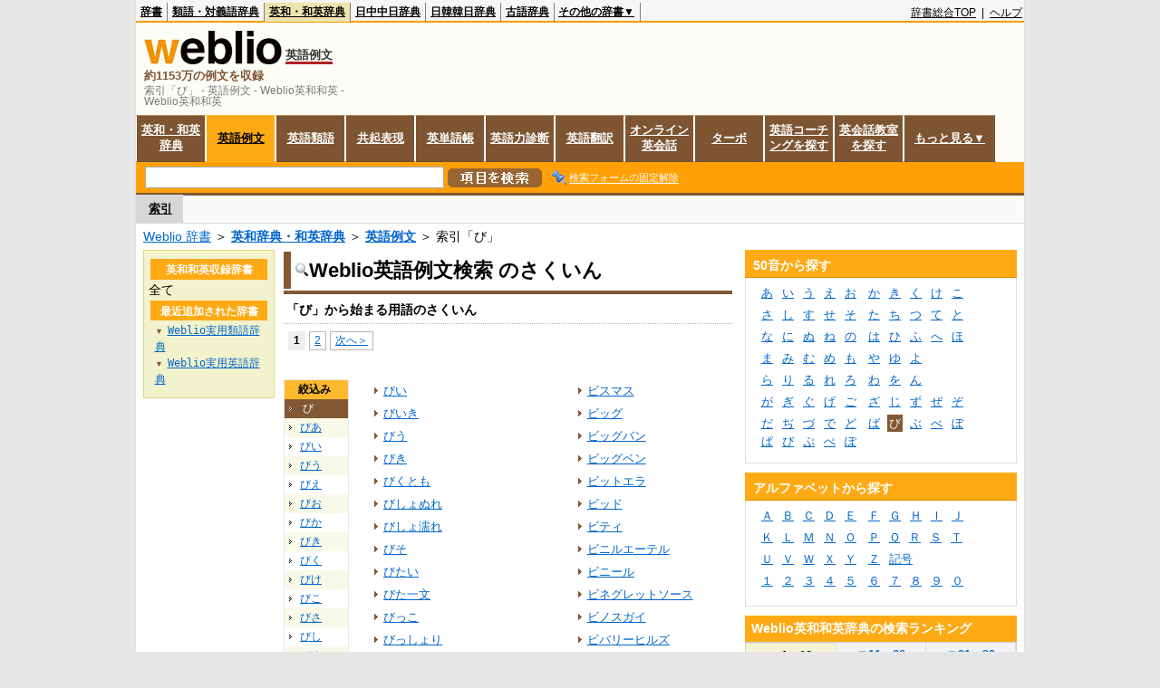

--- FILE ---
content_type: text/html;charset=UTF-8
request_url: https://ejje.weblio.jp/sentence/category/bi
body_size: 14805
content:
<!DOCTYPE HTML PUBLIC "-//W3C//DTD HTML 4.01 Transitional//EN">
<html lang="ja">
<head>
    <meta http-equiv="Content-Type" content="text/html; charset=UTF-8">

<script type="text/javascript" src="https://cdn.weblio.jp/e7/script/include/lib/jquery.min-1.4.4.js?tst=2026013010"
        charset="UTF-8"></script>
<script type="text/javascript" src="//ajax.googleapis.com/ajax/libs/jqueryui/1.8.24/jquery-ui.min.js"
        charset="UTF-8"></script>
<!-- DataLayer -->
<script>
    
    dataLayer = [{
        
        'member':'non-member',
        'splitTest': 'B'
    }];
</script>
<!-- /DataLayer -->
<!-- Start Google Tag Manager -->
<script>
    (function(w,d,s,l,i) {
        w[l]=w[l]||[];
        w[l].push({'gtm.start':new Date().getTime(),event:'gtm.js'});
        var f=d.getElementsByTagName(s)[0],j=d.createElement(s),dl=l!='dataLayer'?'&l='+l:'';
        j.async=true;
        j.src='//www.googletagmanager.com/gtm.js?id='+i+dl;
        f.parentNode.insertBefore(j,f);
    })(window,document,'script','dataLayer','GTM-WCM52W');
</script>
<!-- End Google Tag Manager -->
<script>
    

// define Monetization Provider
class CustomMonetizationProvider {
    async initialize(initializeParams) {
        return {initializeSuccess: true, apiVersionInUse: "1.0.0", signInMonetizationPortalSupported: false};
    }
    async getUserEntitlementState() {
        return googlefc.monetization.UserEntitlementStateEnum.ENTITLED_NO;
    }
    async monetize(monetizeParams) {
        window.location.href = 'https://uwl.weblio.jp/ps/';
    }
    async destroy(destructionParams) {
        console.log('Custom provider is no longer initialized.');
    }
}

// register Monetization Provider
window.googlefc = window.googlefc || {};
window.googlefc.monetization = window.googlefc.monetization || {};
window.googlefc.monetization.providerRegistry = window.googlefc.monetization.providerRegistry || new Map();
window.googlefc.monetization.providerRegistry.set('publisherCustom', new CustomMonetizationProvider());
</script>

<!-- Geniee Wrapper Head Tag -->
<script>
  window.gnshbrequest = window.gnshbrequest || {cmd:[]};
  window.gnshbrequest.cmd.push(function(){
    window.gnshbrequest.forceInternalRequest();
  });
</script>
<script async src="https://cpt.geniee.jp/hb/v1/869/2920/wrapper.min.js"></script>
<!-- /Geniee Wrapper Head Tag -->

<!-- DFP head -->
<script async='async' src='https://securepubads.g.doubleclick.net/tag/js/gpt.js'></script>
<script>
    var googletag = googletag || {};
    googletag.cmd = googletag.cmd || [];
</script>
<!-- /DFP head -->

<script type="text/javascript">
(function($) {
var weblioAdsByGoogle = window.weblioAdsByGoogle = window.weblioAdsByGoogle || [];
$(function() {
  for (var i = 0; i < weblioAdsByGoogle.length; ++i) {
    (adsbygoogle = window.adsbygoogle || []).push(weblioAdsByGoogle[i]);
  }
});
})(jQuery);
</script>
<link rel="manifest" href="https://ejje.weblio.jp/manifest.json"/>
<link rel="icon" sizes="144x144" href="https://cdn.weblio.jp/e7/img/favicon/ejje.png"/>
<link rel="apple-touch-icon" href="https://cdn.weblio.jp/e7/img/favicon/ejje/safari/apple-touch-icon.png"/>
<meta name="msapplication-square70x70logo" content="https://cdn.weblio.jp/e7/img/favicon/ejje/ie/site-tile-70x70.png"/>
<meta name="msapplication-square150x150logo" content="https://cdn.weblio.jp/e7/img/favicon/ejje/ie/site-tile-150x150.png"/>
<meta name="msapplication-wide310x150logo" content="https://cdn.weblio.jp/e7/img/favicon/ejje/ie/site-tile-310x150.png"/>
<meta name="msapplication-square310x310logo" content="https://cdn.weblio.jp/e7/img/favicon/ejje/ie/site-tile-310x310.png"/>
<title>索引「び」 - 英語例文 - Weblio英和和英 - Weblio英和和英</title>
<meta name="description" content="Weblio英語例文検索の索引「び」。例えば、びい、びいき、びう、びき、びくとも、びしょぬれ、びしょ濡れ、びそ、びたい、びた一文、などの用語があります。">
<meta name="keywords" content="Weblio英語例文検索,びい,びいき,びう,びき,びくとも,びしょぬれ,びしょ濡れ,びそ,びたい,びた一文">
<link rel="stylesheet" type="text/css"
      href="https://cdn.weblio.jp/e7/styles/pc/ejje/sentence/word_list/root.css?tst=2026013010">
<script type="text/javascript" src="https://cdn.weblio.jp/e7/script/word_list.js?tst=2026013010" charset="UTF-8"></script>
<script type="text/javascript" src="https://cdn.weblio.jp/e7/script/fix_form_box.js?tst=2026013010" charset="UTF-8"></script>
<style>
    /* ejje_category_head.css 始め */
    #formBoxESelSmtIcn {
        background-image: url(https://cdn.weblio.jp/e7/img/icons/icnOblGy.png);
        background-position: 0 0;
        background-repeat: no-repeat;
        display: block;
        float: left;
        height: 11px;
        left: 2px;
        position: relative;
        top: 2px;
        width: 11px;
    }
    .formBoxIClIcn {
        background-image: url(https://cdn.weblio.jp/e7/img/icons/FmCancel.png);
        background-repeat: no-repeat;
        border: none;
        cursor: pointer;
        display: block;
        height: 22px;
        position: right;
        width: 22px;
    }
    /* ejje_category_head.css 始め */
    /* ejje_tree.css 始め */
    .treeBoxC a:link, .treeBoxC a:visited, .treeBoxC a:active {
        font-family: "MS Gothic","平成角ゴシック",monospace;
        line-height: 1.5em;
        padding: 0 4px 0 5px;
    }
    /* ejje_tree.css 終り */
    /* ejje_subcategory.css 始め */
    .otherCatBox td {
        vertical-align: top;
        width: 170px;
    }
    ul.RankBc {
        color: #000;
        line-height: 1.5em;
        list-style-image: url(https://cdn.weblio.jp/e7/img/icon_note_gray.png);
        margin: 0;
        padding: 0 0 0 15px;
    }
    /* 右側の広告を表示しない場合 */
    
    /* / 右側の広告を表示しない場合 */
    /* ejje_subcategory.css 終り */
    /* ranking.css 始め */
    .mainBoxB table tr td p.mainRankU {
        background: url(https://cdn.weblio.jp/e7/img/iconMainRankU.png) no-repeat center center;
        text-align: center;
        width: 30px;
    }
    .mainBoxB table tr td p.mainRankD {
        background: url(https://cdn.weblio.jp/e7/img/iconMainRankD.png) no-repeat center center;
        text-align: center;
        width: 30px;
    }
    .mainBoxB table tr td p.mainRankS {
        background: url(https://cdn.weblio.jp/e7/img/iconMainRankS.png) no-repeat center center;
        text-align: center;
        width: 30px;
    }
    .mainBoxB table tr td p.mainRankN {
        background: url(https://cdn.weblio.jp/e7/img/iconMainRankN.png) no-repeat center center;
        text-align: center;
        width: 30px;
    }
    /* ranking.css 終り */
    /* side_ad.css 始め */
    .topAdIMGSp a {
        background: url(https://cdn.weblio.jp/e7/img/iconCrcRd.png) no-repeat left 0.1em;
        font-size: 0.9em;
        font-weight: bold;
        padding-left: 1.2em;
    }
    .sideBoxBRHCom {
        background-color: #feaa15;
        border: #e38e00 solid;
        border-width: 0 0 1px 0;
        color: #fff;
        font-weight: bold;
        margin: 0;
        padding: 5px 3px 5px 7px;
        text-align: left;
    }
    .sideBoxBRCCom {
        background-color: #fff;
        border: #ccc solid;
        border-width: 0 1px 1px 1px;
        margin-bottom: 10px;
        padding: 5px;
        text-align: left;
    }
    /* スマート翻訳への誘導リンクボックス開始 */
    .sideBxStGyH {
        background-color: #ccc;
        background-image: url(https://cdn.weblio.jp/e7/img/icons/bgSideBxStGy.png);
        background-position: 0 0;
        background-repeat: repeat-x;
        border: #666 solid 1px;
        color: #fff;
        height: 24px;
    }
    /* スマート翻訳への誘導リンクボックス終了 */
    /* Adobe Reader プラグインへの誘導リンクボックス開始 */
    .sideBxAdbH {
        background-color: #ccc;
        background-image: url(https://cdn.weblio.jp/e7/img/icons/bgSideBxStGy.png);
        background-position: 0 0;
        background-repeat: repeat-x;
        border: #666 solid 1px;
        color: #fff;
        height: 24px;
    }
    /* Adobe Reader プラグインへの誘導リンクボックス開始 */
    /* Chrome Extensionへの誘導リンクボックス開始 */
    .sideBxCrmExH {
        background-color: #ccc;
        background-image: url(https://cdn.weblio.jp/e7/img/icons/bgSideBxStGy.png);
        background-position: 0 0;
        background-repeat: repeat-x;
        border: #666 solid 1px;
        color: #fff;
        height: 24px;
    }
    /* Chrome Extensionへの誘導リンクボックス終了 */
    /* side_ad.css 終り */
    /* main_ad.css 始め */
    .adH a {
        background: url(https://cdn.weblio.jp/e7/img/iconArrRd.png) no-repeat left 0.1em;
        margin-right: 10px;
        padding-left: 12px;
    }
    .adW a {
        background: url(https://cdn.weblio.jp/e7/img/iconArrRd.png) no-repeat left 0.2em;
        margin-right: 10px;
        padding-left: 12px;
    }
    .wrpCmp {
        border: #0066cc solid;
        border-width: 0 0 1px 0;
        height: 25px;
        margin: 15px 0 5px 0;
    }
    .wrpCmp p {
        border: #0066cc solid;
        border-width: 0 0 0 5px;
        font-size: 1.3em;
        height: 20px;
        margin: 0;
        padding: 0 0 3px 5px;
    }
    .wrpCmpCom {
        border: #de7d29 solid;
        border-width: 0 0 1px 0;
        height: 25px;
        margin: 15px 0 5px 0;
    }
    .wrpCmpCom p {
        border: #de7d29 solid;
        border-width: 0 0 0 5px;
        font-size: 1.3em;
        height: 20px;
        margin: 0;
        padding: 0 0 3px 5px;
    }
    .adU a {
        background: url(https://cdn.weblio.jp/e7/img/iconCrcRd.png) no-repeat left 0.1em;
        font-size: 1.1em;
        font-weight: bold;
        padding-left: 1.2em;
    }
    .wrpIMCmp {
        border: #0066cc solid;
        border-width: 0 0 1px 0;
        height: 25px;
        margin: 5px 0 5px 0;
    }
    .wrpIMCmp p {
        border: #0066cc solid;
        border-width: 0 0 0 5px;
        font-size: 1.1em;
        font-weight: bolder;
        height: 18px;
        margin: 0;
        padding: 2px 0 5px 5px;
    }
    .wrpIMCmpCom {
        border: #de7d29 solid;
        border-width: 0 0 1px 0;
        height: 25px;
        margin: 5px 0 5px 0;
    }
    .wrpIMCmpCom p {
        border: #de7d29 solid;
        border-width: 0 0 0 5px;
        font-size: 1.1em;
        font-weight: bolder;
        height: 18px;
        margin: 0;
        padding: 2px 0 5px 5px;
    }
    .adFISb .adHIcn {
        background-image: url(https://cdn.weblio.jp/e7/img/icons/iconYkP.png);
        background-position: 0 0;
        background-repeat: no-repeat;
        display: block;
        float: left;
        height: 13px;
        margin: 3px 0 0 0;
        padding: 0 0 0 0;
        width: 14px;
    }
    .adFIBIcn .adHIcn {
        background-image: url(https://cdn.weblio.jp/e7/img/icons/iconYkP.png);
        background-position: -14px 0;
        background-repeat: no-repeat;
        display: block;
        float: left;
        height: 13px;
        margin: 3px 0 0 0;
        padding: 0 0 0 0;
        width: 14px;
    }
    .adFISbWrpTwo .adHSpl {
        background-image: url(https://cdn.weblio.jp/e7/img/icons/wRenew/iconPntPk.png);
        background-position: left center;
        background-repeat: no-repeat;
        padding-left: 10px;
    }
    .adFISbWrpFt .adFIIcn {
        background-image: url(https://cdn.weblio.jp/e7/img/icons/adBoxArrow.png);
        background-repeat: no-repeat;
        height: 40px;
        width: 40px;
    }
    .topAdIMM a {
        background: url(https://cdn.weblio.jp/e7/img/iconPrRd.png) no-repeat left 0.1em;
        font-size: 0.9em;
        padding-left: 2.2em;
    }
    .ocmAdHIcnImg {
        background-image: url(https://cdn.weblio.jp/e7/img/icons/wRenew/iconPntPk.png);
        background-position: left center;
        background-repeat: no-repeat;
        height: 10px;
        padding-left: 10px;
        width: 6px;
    }
    /* main_ad.css 終り */
    /* side_menu.css 始め */
    .bulb0 {
        background-image: url(https://cdn.weblio.jp/e7/img/icons/iconBLB.png);
        background-position: 0 0;
        background-repeat: no-repeat;
        height: 0%;
        margin: 0 0 0 0;
        padding: 0 49px 1px 0;
        position: relative;
        top: -2px;
    }
    .bulb1 {
        background-image: url(https://cdn.weblio.jp/e7/img/icons/iconBLB.png);
        background-position: 0 -12px;
        background-repeat: no-repeat;
        height: 0%;
        margin: 0 0 0 0;
        padding: 0 49px 1px 0;
        position: relative;
        top: -2px;
    }
    .bulb2 {
        background-image: url(https://cdn.weblio.jp/e7/img/icons/iconBLB.png);
        background-position: 0 -24px;
        background-repeat: no-repeat;
        height: 0%;
        margin: 0 0 0 0;
        padding: 0 49px 1px 0;
        position: relative;
        top: -2px;
    }
    .bulb3 {
        background-image: url(https://cdn.weblio.jp/e7/img/icons/iconBLB.png);
        background-position: 0 -36px;
        background-repeat: no-repeat;
        height: 0%;
        margin: 0 0 0 0;
        padding: 0 49px 1px 0;
        position: relative;
        top: -2px;
    }
    .bulb4 {
        background-image: url(https://cdn.weblio.jp/e7/img/icons/iconBLB.png);
        background-position: 0 -48px;
        background-repeat: no-repeat;
        height: 0%;
        margin: 0 0 0 0;
        padding: 0 49px 1px 0;
        position: relative;
        top: -2px;
    }
    .bulb5 {
        background-image: url(https://cdn.weblio.jp/e7/img/icons/iconBLB.png);
        background-position: 0 -60px;
        background-repeat: no-repeat;
        height: 0%;
        margin: 0 0 0 0;
        padding: 0 49px 1px 0;
        position: relative;
        top: -2px;
    }
    .sideBoxHCom {
        background-color: #ffefd6;
        color: #000;
        font-weight: bold;
        margin: 0;
        padding: 5px 0;
        text-align: left;
    }
    .kanaAlpha {
        display: block;
        font-family: "MS Gothic","平成角ゴシック",monospace;
        font-size: 13px;
        margin: 0 0 10px 7px;
        line-height: 1.85em;
        text-align: left;
    }
    /* 類語辞典 英語辞典 中国語辞典 開始 */
    .sideBxStApHCmn {
        background-color: #ccc;
        background-image: url(https://cdn.weblio.jp/e7/img/icons/bgSideBxStGy.png);
        background-position: 0 0;
        background-repeat: repeat-x;
        border: #666 solid 1px;
        color: #fff;
        height: 24px;
        padding: 0;
        margin: 0;
        _width: 300px;
    }
    /* 類語辞典 英語辞典 中国語辞典 終了 */
    /* 書籍音声データダウンロードページ開始 */
    .sideBxPblshDlH {
        background-color: #ccc;
        background-image: url(https://cdn.weblio.jp/e7/img/icons/bgSideBxStGy.png);
        background-position: 0 0;
        background-repeat: repeat-x;
        border: #666 solid 1px;
        color: #fff;
        height: 24px;
        margin: 0;
        padding: 0;
        _width: 300px;
    }
    /* side_menu.css 終り */
    /* category_side_word_list.css 始め */
    .sideBoxWLH {
        background: url(https://cdn.weblio.jp/e7/img/cateSideBBgGry.png) no-repeat;
        border: #0066cc solid;
        border-width: 0 0 1px 5px;
        font-weight: bold;
        height: 25px;
    }
    sideWordList * {
        font-family: "MS Gothic", "平成角ゴシック", monospace;
    }
    /* category_side_word_list.css 終り */
    /* category_side_ranking.css 始め */
    .sideBoxRH {
        border: #0066cc solid 1px;
        color: #ffffff;
        font-weight: bold;
        margin: 0;
    }
    .sideBoxRH p {
        background-color: #0066cc;
        border: #fff solid 1px;
        font-weight: bold;
        margin: 0;
        padding: 3px;
    }
    .sideBoxRHCom {
        background-color: #feaa15;
        color: #fff;
        font-weight: bold;
        margin: 0;
        padding: 5px 3px 5px 7px;
        text-align: left;
    }
    .sideBoxRC {
        border: #0066cc solid;
        border-width: 0 1px 1px 1px;
        margin-bottom: 10px;
        padding: 0 0 15px 0;
        text-align: center;
    }
    .sideRankHH a {
        background: url(https://cdn.weblio.jp/e7/img/iconBoxArrBl.png) no-repeat left center;
        padding: 0 0 0 15px;
    }
    .sideRankHM a {
        background: url(https://cdn.weblio.jp/e7/img/iconBoxArrBl.png) no-repeat left center;
        padding: 0 0 0 15px;
    }
    .sideRankHL a {
        background: url(https://cdn.weblio.jp/e7/img/iconBoxArrBl.png) no-repeat left center;
        padding: 0 0 0 15px;
    }
    .sideBoxRC table tr td p.sideRankU {
        background: url(https://cdn.weblio.jp/e7/img/iconSideRankU.png) no-repeat center center;
        text-align: center;
        width: 30px;
    }
    .sideBoxRC table tr td p.sideRankD {
        background: url(https://cdn.weblio.jp/e7/img/iconSideRankD.png) no-repeat center center;
        text-align: center;
        width: 30px;
    }
    .sideBoxRC table tr td p.sideRankS {
        background: url(https://cdn.weblio.jp/e7/img/iconSideRankS.png) no-repeat center center;
        text-align: center;
        width: 30px;
    }
    .sideBoxRC table tr td p.sideRankN {
        background: url(https://cdn.weblio.jp/e7/img/iconSideRankN.png) no-repeat center center;
        text-align: center;
        width: 30px;
    }
    .sideRank .sideRankMO {
        background: url(https://cdn.weblio.jp/e7/img/iconPlus.png) no-repeat;
        margin: 10px 0 10px 20px;
        padding-left: 12px;
    }
    .sideRank .sideRankMC {
        background: url(https://cdn.weblio.jp/e7/img/iconMinus.png) no-repeat;
        margin: 10px 0 10px 20px;
        padding-left: 12px;
    }
    .sideRankD div p {
        background: url(https://cdn.weblio.jp/e7/img/arrow_right_grn.png) no-repeat;
        margin: 10px 0 10px 30px;
        padding-left: 10px;
    }
    .sideBoxCal {
        border: #0066cc solid;
        border-width: 0 1px 1px 1px;
        margin-bottom: 10px;
        padding: 0 0 15px 0;
        text-align: center;
    }
    .sideBoxCal div.sideRankBtnY {
        border-bottom: #0066cc dotted 2px;
        padding: 4px 0 8px 2px;
        text-align: left;
    }
    .sideBoxCal div.sideRankBtnM {
        border-bottom: #0066cc dotted 1px;
        padding: 6px 0 2px 20px;
        text-align: left;
    }
    .sideBoxCalCom {
        background-color: #fff;
        border: #ccc solid;
        border-width: 0 1px 1px 1px;
        margin-bottom: 10px;
        padding: 0 0 15px 0;
        text-align: center;
    }
    .sideBoxBRH {
        border: #0066cc solid 1px;
        color: #ffffff;
        font-weight: bold;
        margin: 0;
    }
    .sideBoxBRH p {
        background-color: #0066cc;
        border: #fff solid 1px;
        font-weight: bold;
        margin: 0;
        padding: 3px;
    }
    .sideBoxBRC {
        border: #0066cc solid;
        border-width: 0 1px 1px 1px;
        margin-bottom: 10px;
        padding: 6px 6px 0 6px;
    }
    /* category_side_ranking.css 終り */
    /* side_ranking.css 始め */
    #rankHCom {
        background-color: #ffefd6;
        color: #000;
    }
    /* side_ranking.css 終り */
    /* foot.css 始め */
    #footCat {
        background-color: #f4f4d5;
        border-bottom: #c0c0c0 solid 1px;
        color: #9e9e9e;
        font-size: 0.8em;
        line-height: 1.3em;
        padding: 6px 0;
        text-align: center;
    }
    /* foot.css 終り */
    /* ejje_category_head.css 始め */
    .mainWL {
      font-family: "MS Gothic","平成角ゴシック",monospace;
      line-height: 1.5em;
      text-align: left;
      padding: 0px 3px;
    }
    .CtgryUlL li,.CtgryUlR li {
      background: url(https://cdn.weblio.jp/e7/img/icons/IconArrBrn.png) no-repeat left center;
      font-size: 1.1em;
      list-style: none;
      margin: 9px 0 0 8px;
      padding: 1px 0 0 10px;
      overflow-wrap: break-word;
    }
    ul.RankBc {
      color: #000;
      line-height: 1.5em;
      list-style-image: url(https://cdn.weblio.jp/e7/img/icon_note_gray.png);
      margin: 0;
      padding: 0 0 0 15px;
    }
    #CtgryNimoji li.CtgryNimojiTd0 {
      background: #fff url(https://cdn.weblio.jp/e7/img/icons/iconArrBS.png) no-repeat 5px center;
    }
    #CtgryNimoji li.CtgryNimojiTd1 {
      background: #f9f9e8 url(https://cdn.weblio.jp/e7/img/icons/iconArrBS.png) no-repeat 5px center;
    }
    #CtgryNimoji li.Target2Char {
      background: #825934 url(https://cdn.weblio.jp/e7/img/icons/iconArrWS.png) no-repeat 5px center;
    }
    /* ejje_category_head.css 終り */
</style>
</head>
<body>
<!-- Start Google Tag Manager (noscript) -->
<noscript>
  <iframe src="//www.googletagmanager.com/ns.html?id=GTM-WCM52W" height="0" width="0" style="display:none;visibility:hidden"></iframe>
</noscript>
<!-- End Google Tag Manager (noscript) -->
<div ID=base>
<div ID=layout>
<a name="top"></a>
<div ID=headMidashiE><h1 title="索引「び」 - 英語例文 - Weblio英和和英 - Weblio英和和英">索引「び」 - 英語例文 - Weblio英和和英 - Weblio英和和英</h1></div>
<div ID=headBarE>
    <div ID=headBarL>
        <p>
    <a href="https://www.weblio.jp/" title="辞典・百科事典の検索サービス - Weblio辞書">辞書</a>
</p>
<p>
    <a href="https://thesaurus.weblio.jp/" title="類語辞典・シソーラス・対義語 - Weblio辞書">類語・対義語辞典</a>
</p>
<p class=headBarSelE>
    <a href="https://ejje.weblio.jp/" title="英和辞典・和英辞典 - Weblio辞書">英和・和英辞典</a>
</p>
<p>
    <a href="https://cjjc.weblio.jp/" title="中国語辞書 - Weblio日中中日辞典">日中中日辞典</a>
</p>
<p>
    <a href="https://kjjk.weblio.jp/" title="韓国語辞書 - Weblio日韓韓日辞典">日韓韓日辞典</a>
</p>
<p>
    <a href="https://kobun.weblio.jp/" title="古文辞書 - Weblio古語辞典">古語辞典</a>
</p>
<ul 
        ID=NaviNoPulDwn
        onmouseout="showGlobalNaviOtherLinks();"
        onmouseover="showGlobalNaviOtherLinks();">
    <li ID=NaviNoPulDwnLi>その他の辞書▼
        <ul ID=NaviNoPulDwnLiUl>
            <li class=NaviNoPulDwnLiUlLi>
                <a href="https://fjjf.weblio.jp/" title="フランス語辞書 - Weblioフランス語辞典">フランス語辞典</a></li>
            </li>
            <li class=NaviNoPulDwnLiUlLi>
                <a href="https://njjn.weblio.jp/" title="インドネシア語辞書 - Weblioインドネシア語辞典">インドネシア語辞典</a>
            </li>
            <li class=NaviNoPulDwnLiUlLi>
                <a href="https://tjjt.weblio.jp/" title="タイ語辞書 - Weblioタイ語辞典">タイ語辞典</a>
            </li>
            <li class=NaviNoPulDwnLiUlLi>
                <a href="https://vjjv.weblio.jp/" title="ベトナム語辞書 - Weblioベトナム語辞典">ベトナム語辞典</a>
            </li>
            </ul>
    </li>
</ul>
</div>
    <div ID=headBarR>
        <span class=headBarRLg>
            <span id=hdUsrInfoJS title="ログイン"></span></span>
        <a href="https://www.weblio.jp/"
           title="辞典・百科事典の検索サービス - Weblio辞書">辞書総合TOP</a>
        
        &nbsp;|&nbsp;
        <a href="https://help.weblio.jp/ejje" title="ヘルプ">ヘルプ</a>
        </div>
    <b class=clr></b>
</div>


<table ID=logoBar summary="検索ボックスのテーブル">
<tr>
<td ID=logoBarL>
<div ID=logoBarLB>
<a href="https://ejje.weblio.jp/sentence/" title="英語例文検索 ～ビジネスメールや英文の手紙の文例～ - Weblio辞書"><img src="https://cdn.weblio.jp/e7/img/icons/logoE_LMD.png" alt="英語例文検索 ～ビジネスメールや英文の手紙の文例～ - Weblio辞書" height="37px" width="152px"></a>
<span class=logoBarLEc>英語例文</span><div ID=logoBarTE>約1153万の例文を収録
</div>
    </div>
</td>
<td ID=logoBarR>
</td>
</tr>
</table>
<form action="https://ejje.weblio.jp/sentence/content/" method="get" name="f">
<div ID=formBoxWrp>
<p class="formBoxENo">
<a href="https://ejje.weblio.jp/" title="英和・和英辞典">英和・和英辞典</a>
</p>
<p class="formBoxESel">
<a href="https://ejje.weblio.jp/sentence/" title="英語例文">英語例文</a>
</p>
<p onclick="ht(this, 'https://ejje.weblio.jp/english-thesaurus/content/');" class="formBoxENo">
<a onclick="return cu(this, 'https://ejje.weblio.jp/english-thesaurus/content/')" href="https://ejje.weblio.jp/english-thesaurus/" title="英語類語">英語類語</a></p>
<p onclick="ht(this, 'https://ejje.weblio.jp/concordance/content/');" class="formBoxENo">
<a onclick="return cu(this, 'https://ejje.weblio.jp/concordance/content/')" href="https://ejje.weblio.jp/concordance/" title="共起表現">共起表現</a></p>
<p class="formBoxENo">
<a href="https://uwl.weblio.jp/" title="英単語帳">英単語帳</a>
</p>
<p class="formBoxENo">
<a href="https://uwl.weblio.jp/vocab-index" title="英語力診断">英語力診断</a>
</p>
<p class="formBoxENo">
<a href="https://translate.weblio.jp/" title="英語翻訳">英語翻訳</a>
</p>
<p class="formBoxENo">
<a href="https://eikaiwa.weblio.jp/" title="オンライン英会話">オンライン英会話</a>
</p>
<p onclick="ht(this, 'https://ejje.weblio.jp/turbo/');" class="formBoxENo">
<a onclick="return cu(this, 'https://ejje.weblio.jp/turbo/')" href="https://ejje.weblio.jp/turbo/" title="英和・和英辞典">ターボ</a></p>
<p onclick="ht(this, 'https://ejje.weblio.jp/content');" class="formBoxENo">
<a onclick="return cu(this, 'https://ejje.weblio.jp/content')" href="https://eikaiwa.weblio.jp/ninja-eikaiwa/" title="英語コーチングを探す">英語コーチングを探す</a></p>
<p onclick="ht(this, 'https://ejje.weblio.jp/content');" class="formBoxENo">
<a onclick="return cu(this, 'https://ejje.weblio.jp/content')" href="https://all-eikaiwa.com/" title="英会話教室を探す">英会話教室を探す</a></p>
<ul ID=formBoxENoPulDwn onclick="showEjjeGlobalNaviOtherLinks()">
<li ID=formBoxENoPulDwnLi>もっと見る▼
<ul ID=formBoxENoPulDwnLiUl>
<li class=formBoxENoPulDwnLiUlLi><a href="https://ejje.weblio.jp/template/" title="英語テンプレート">英語テンプレート</a></li>
<li class=formBoxENoPulDwnLiUlLi><a href="https://eikaiwa.weblio.jp/column/" title="Weblio英会話コラム">英会話コラム</a></li>
</ul>
</li>
</ul>
<br class=clr>
<div ID=formBoxCntE>
<div ID=formBoxL>
<table class=formBoxIWrp>
<tr>
<td><input maxlength="2048" type="text" name="query" class=formBoxITxt></td>
<td><span class="combo_txt_clr formBoxIClIcnNon">&nbsp;</span></td>
</tr>
</table>
<input type="image" src="https://cdn.weblio.jp/e7/img/icons/EjjeSchUp.png" value="項目を検索" onMouseOver="this.src='https://cdn.weblio.jp/e7/img/icons/EjjeSchDn.png';" onMouseOut="this.src='https://cdn.weblio.jp/e7/img/icons/EjjeSchUp.png';" class=formButton>
<span class=formBoxLEBtnFxWrp><img src="https://cdn.weblio.jp/e7/img/icons/iconEjjeFxFmOn.png" alt="" class=formBoxLEFxFmBtn><b class=formBoxLEFxFmTxt></b></span>
</div>
<br class=clr>
</div>
</div>
</form>
<form action="https://ejje.weblio.jp/sentence/content/" method="get" name="fhfx">
<input type="hidden" name="fixFmFocusType" value="">
<div ID=formFixBoxWrp>
<div ID=formFixBoxB>
<div ID=formFixBoxCntE>
<div ID=formFixBoxL>
<table class=formBoxIWrp>
<tr>
<td><input maxlength="2048" type="text" name="query" class=formBoxITxt></td>
<td><span class="combo_txt_clr formBoxIClIcnNon">&nbsp;</span></td>
</tr>
</table>
<input type="image" src="https://cdn.weblio.jp/e7/img/icons/EjjeSchUp.png" value="項目を検索" onMouseOver="this.src='https://cdn.weblio.jp/e7/img/icons/EjjeSchDn.png';" onMouseOut="this.src='https://cdn.weblio.jp/e7/img/icons/EjjeSchUp.png';" class=formButton>
<span class=formBoxLEBtnFxWrp><img src="https://cdn.weblio.jp/e7/img/icons/iconEjjeFxFmOn.png" alt="" class=formBoxLEFxFmBtn><b class=formBoxLEFxFmTxt></b></span>
</div>
<br class=clr>
</div>
<br class=clr>
</div>
</div>
</form>

<script type="text/javascript"><!--
$(document).ready(function(){

});

//--></script>
<div ID=headBoxCmk>
</div>
<!-- メニュー開始 -->
<div ID=menu>
<div ID=menuWrap><!--[if IE]><div ID=menuWrapIE><![endif]--><div class=menuOn><a href="https://ejje.weblio.jp/category/" class=selectedMenu>索引</a></div><br class=clr>
<!--[if IE]></div><![endif]--></div></div>
<!-- /メニュー終了 -->
<div ID=topic><a href="https://www.weblio.jp/" title="辞典・百科事典の検索サービス - Weblio辞書">Weblio 辞書</a> ＞ <b><a href="https://ejje.weblio.jp/" title="英和辞典・和英辞典">英和辞典・和英辞典</a></b> ＞ <b><a href="https://ejje.weblio.jp/sentence/" title="英語例文">英語例文</a></b> ＞ 索引「び」</div>

<!-- コンテンツ開始 -->
<div ID=wrapper>

<!-- メイン開始 -->
<div ID=main>
<div class=mainBoxH>
<table>
<tr>
<td class=mainBoxHTL><h2><img src="https://cdn.weblio.jp/e7/img/IconMagnif.png" alt="">Weblio英語例文検索 のさくいん</h2></td>
<td class=mainBoxHTR></td>
</tr>
</table>
</div>
<div class=mainBoxB>
<p class=kashira>
「び」から始まる用語のさくいん
</p>
<div class=CtgryPg>
<!--[if !IE]>--><span class=CtgryPgNIE><!--<![endif]-->
<span class=TargetPage>1</span>
<a href="https://ejje.weblio.jp/sentence/category/bi/2">2</a>
<a href="https://ejje.weblio.jp/sentence/category/bi/2">次へ＞</a>
<!--[if !IE]>--></span><!--<![endif]-->
<br>
</div>
<br>
<div class=CtgryLink><ul ID="CtgryNimoji"><li ID="CtgryNimojiHead">絞込み</li><li class=Target2Char><b class=TargetCharE>び</b></li><li class=CtgryNimojiTd1><a href="https://ejje.weblio.jp/sentence/category/bi-aa">びあ</a></li><li class=CtgryNimojiTd0><a href="https://ejje.weblio.jp/sentence/category/bi-ii">びい</a></li><li class=CtgryNimojiTd1><a href="https://ejje.weblio.jp/sentence/category/bi-uu">びう</a></li><li class=CtgryNimojiTd0><a href="https://ejje.weblio.jp/sentence/category/bi-ee">びえ</a></li><li class=CtgryNimojiTd1><a href="https://ejje.weblio.jp/sentence/category/bi-oo">びお</a></li><li class=CtgryNimojiTd0><a href="https://ejje.weblio.jp/sentence/category/bi-ka">びか</a></li><li class=CtgryNimojiTd1><a href="https://ejje.weblio.jp/sentence/category/bi-ki">びき</a></li><li class=CtgryNimojiTd0><a href="https://ejje.weblio.jp/sentence/category/bi-ku">びく</a></li><li class=CtgryNimojiTd1><a href="https://ejje.weblio.jp/sentence/category/bi-ke">びけ</a></li><li class=CtgryNimojiTd0><a href="https://ejje.weblio.jp/sentence/category/bi-ko">びこ</a></li><li class=CtgryNimojiTd1><a href="https://ejje.weblio.jp/sentence/category/bi-sa">びさ</a></li><li class=CtgryNimojiTd0><a href="https://ejje.weblio.jp/sentence/category/bi-shi">びし</a></li><li class=CtgryNimojiTd1><a href="https://ejje.weblio.jp/sentence/category/bi-su">びす</a></li><li class=CtgryNimojiTd0><a href="https://ejje.weblio.jp/sentence/category/bi-se">びせ</a></li><li class=CtgryNimojiTd1><a href="https://ejje.weblio.jp/sentence/category/bi-so">びそ</a></li><li class=CtgryNimojiTd0><a href="https://ejje.weblio.jp/sentence/category/bi-ta">びた</a></li><li class=CtgryNimojiTd1><a href="https://ejje.weblio.jp/sentence/category/bi-chi">びち</a></li><li class=CtgryNimojiTd0><a href="https://ejje.weblio.jp/sentence/category/bi-tsu">びつ</a></li><li class=CtgryNimojiTd1><a href="https://ejje.weblio.jp/sentence/category/bi-te">びて</a></li><li class=CtgryNimojiTd0><a href="https://ejje.weblio.jp/sentence/category/bi-to">びと</a></li><li class=CtgryNimojiTd1><b class=NoEntry>びな</b></li><li class=CtgryNimojiTd0><a href="https://ejje.weblio.jp/sentence/category/bi-ni">びに</a></li><li class=CtgryNimojiTd1><b class=NoEntry>びぬ</b></li><li class=CtgryNimojiTd0><a href="https://ejje.weblio.jp/sentence/category/bi-ne">びね</a></li><li class=CtgryNimojiTd1><a href="https://ejje.weblio.jp/sentence/category/bi-no">びの</a></li><li class=CtgryNimojiTd0><b class=NoEntry>びは</b></li><li class=CtgryNimojiTd1><a href="https://ejje.weblio.jp/sentence/category/bi-hi">びひ</a></li><li class=CtgryNimojiTd0><a href="https://ejje.weblio.jp/sentence/category/bi-fu">びふ</a></li><li class=CtgryNimojiTd1><a href="https://ejje.weblio.jp/sentence/category/bi-he">びへ</a></li><li class=CtgryNimojiTd0><b class=NoEntry>びほ</b></li><li class=CtgryNimojiTd1><b class=NoEntry>びま</b></li><li class=CtgryNimojiTd0><a href="https://ejje.weblio.jp/sentence/category/bi-mi">びみ</a></li><li class=CtgryNimojiTd1><b class=NoEntry>びむ</b></li><li class=CtgryNimojiTd0><b class=NoEntry>びめ</b></li><li class=CtgryNimojiTd1><b class=NoEntry>びも</b></li><li class=CtgryNimojiTd0><b class=NoEntry>びや</b></li><li class=CtgryNimojiTd1><a href="https://ejje.weblio.jp/sentence/category/bi-yu">びゆ</a></li><li class=CtgryNimojiTd0><a href="https://ejje.weblio.jp/sentence/category/bi-yo">びよ</a></li><li class=CtgryNimojiTd1><a href="https://ejje.weblio.jp/sentence/category/bi-ra">びら</a></li><li class=CtgryNimojiTd0><a href="https://ejje.weblio.jp/sentence/category/bi-ri">びり</a></li><li class=CtgryNimojiTd1><a href="https://ejje.weblio.jp/sentence/category/bi-ru">びる</a></li><li class=CtgryNimojiTd0><b class=NoEntry>びれ</b></li><li class=CtgryNimojiTd1><a href="https://ejje.weblio.jp/sentence/category/bi-ro">びろ</a></li><li class=CtgryNimojiTd0><a href="https://ejje.weblio.jp/sentence/category/bi-wa">びわ</a></li><li class=CtgryNimojiTd1><b class=NoEntry>びを</b></li><li class=CtgryNimojiTd0><a href="https://ejje.weblio.jp/sentence/category/bi-nn">びん</a></li><li class=CtgryNimojiTd1><a href="https://ejje.weblio.jp/sentence/category/bi-ga">びが</a></li><li class=CtgryNimojiTd0><a href="https://ejje.weblio.jp/sentence/category/bi-gi">びぎ</a></li><li class=CtgryNimojiTd1><b class=NoEntry>びぐ</b></li><li class=CtgryNimojiTd0><b class=NoEntry>びげ</b></li><li class=CtgryNimojiTd1><b class=NoEntry>びご</b></li><li class=CtgryNimojiTd0><a href="https://ejje.weblio.jp/sentence/category/bi-za">びざ</a></li><li class=CtgryNimojiTd1><a href="https://ejje.weblio.jp/sentence/category/bi-zi">びじ</a></li><li class=CtgryNimojiTd0><b class=NoEntry>びず</b></li><li class=CtgryNimojiTd1><b class=NoEntry>びぜ</b></li><li class=CtgryNimojiTd0><a href="https://ejje.weblio.jp/sentence/category/bi-zo">びぞ</a></li><li class=CtgryNimojiTd1><a href="https://ejje.weblio.jp/sentence/category/bi-da">びだ</a></li><li class=CtgryNimojiTd0><b class=NoEntry>びぢ</b></li><li class=CtgryNimojiTd1><b class=NoEntry>びづ</b></li><li class=CtgryNimojiTd0><b class=NoEntry>びで</b></li><li class=CtgryNimojiTd1><b class=NoEntry>びど</b></li><li class=CtgryNimojiTd0><a href="https://ejje.weblio.jp/sentence/category/bi-ba">びば</a></li><li class=CtgryNimojiTd1><a href="https://ejje.weblio.jp/sentence/category/bi-bi">びび</a></li><li class=CtgryNimojiTd0><a href="https://ejje.weblio.jp/sentence/category/bi-bu">びぶ</a></li><li class=CtgryNimojiTd1><b class=NoEntry>びべ</b></li><li class=CtgryNimojiTd0><a href="https://ejje.weblio.jp/sentence/category/bi-bo">びぼ</a></li><li class=CtgryNimojiTd1><b class=NoEntry>びぱ</b></li><li class=CtgryNimojiTd0><b class=NoEntry>びぴ</b></li><li class=CtgryNimojiTd1><b class=NoEntry>びぷ</b></li><li class=CtgryNimojiTd0><b class=NoEntry>びぺ</b></li><li class=CtgryNimojiTd1><b class=NoEntry>びぽ</b></li><li class=CtgryNimojiTd0><b class=NoEntry>び(アルファベット)</b></li><li class=CtgryNimojiTd1><b class=NoEntry>び(タイ文字)</b></li><li class=CtgryNimojiTd0><b class=NoEntry>び(数字)</b></li><li class=CtgryNimojiTd1><b class=NoEntry>び(記号)</b></li></ul><ul class=CtgryUlL>
<li><a href="https://ejje.weblio.jp/sentence/content/%E3%81%B3%E3%81%84" title="びい" class=crosslink>びい</a></li>
<li><a href="https://ejje.weblio.jp/sentence/content/%E3%81%B3%E3%81%84%E3%81%8D" title="びいき" class=crosslink>びいき</a></li>
<li><a href="https://ejje.weblio.jp/sentence/content/%E3%81%B3%E3%81%86" title="びう" class=crosslink>びう</a></li>
<li><a href="https://ejje.weblio.jp/sentence/content/%E3%81%B3%E3%81%8D" title="びき" class=crosslink>びき</a></li>
<li><a href="https://ejje.weblio.jp/sentence/content/%E3%81%B3%E3%81%8F%E3%81%A8%E3%82%82" title="びくとも" class=crosslink>びくとも</a></li>
<li><a href="https://ejje.weblio.jp/sentence/content/%E3%81%B3%E3%81%97%E3%82%87%E3%81%AC%E3%82%8C" title="びしょぬれ" class=crosslink>びしょぬれ</a></li>
<li><a href="https://ejje.weblio.jp/sentence/content/%E3%81%B3%E3%81%97%E3%82%87%E6%BF%A1%E3%82%8C" title="びしょ濡れ" class=crosslink>びしょ濡れ</a></li>
<li><a href="https://ejje.weblio.jp/sentence/content/%E3%81%B3%E3%81%9D" title="びそ" class=crosslink>びそ</a></li>
<li><a href="https://ejje.weblio.jp/sentence/content/%E3%81%B3%E3%81%9F%E3%81%84" title="びたい" class=crosslink>びたい</a></li>
<li><a href="https://ejje.weblio.jp/sentence/content/%E3%81%B3%E3%81%9F%E4%B8%80%E6%96%87" title="びた一文" class=crosslink>びた一文</a></li>
<li><a href="https://ejje.weblio.jp/sentence/content/%E3%81%B3%E3%81%A3%E3%81%93" title="びっこ" class=crosslink>びっこ</a></li>
<li><a href="https://ejje.weblio.jp/sentence/content/%E3%81%B3%E3%81%A3%E3%81%97%E3%82%87%E3%82%8A" title="びっしょり" class=crosslink>びっしょり</a></li>
<li><a href="https://ejje.weblio.jp/sentence/content/%E3%81%B3%E3%81%B3%E3%82%8B" title="びびる" class=crosslink>びびる</a></li>
<li><a href="https://ejje.weblio.jp/sentence/content/%E3%83%93" title="ビ" class=crosslink>ビ</a></li>
<li><a href="https://ejje.weblio.jp/sentence/content/%E3%83%93%E3%82%A2" title="ビア" class=crosslink>ビア</a></li>
<li><a href="https://ejje.weblio.jp/sentence/content/%E3%83%93%E3%82%A2%E3%82%AC%E3%83%BC%E3%83%87%E3%83%B3" title="ビアガーデン" class=crosslink>ビアガーデン</a></li>
<li><a href="https://ejje.weblio.jp/sentence/content/%E3%83%93%E3%82%A2%E3%82%B9" title="ビアス" class=crosslink>ビアス</a></li>
<li><a href="https://ejje.weblio.jp/sentence/content/%E3%83%93%E3%82%A2%E3%83%9B%E3%83%BC%E3%83%AB" title="ビアホール" class=crosslink>ビアホール</a></li>
<li><a href="https://ejje.weblio.jp/sentence/content/%E3%83%93%E3%82%A2%E3%83%9E%E3%83%83%E3%83%88" title="ビアマット" class=crosslink>ビアマット</a></li>
<li><a href="https://ejje.weblio.jp/sentence/content/%E3%83%93%E3%82%A2%E3%83%AA" title="ビアリ" class=crosslink>ビアリ</a></li>
<li><a href="https://ejje.weblio.jp/sentence/content/%E3%83%93%E3%82%A2%E3%83%B3" title="ビアン" class=crosslink>ビアン</a></li>
<li><a href="https://ejje.weblio.jp/sentence/content/%E3%83%93%E3%82%A8" title="ビエ" class=crosslink>ビエ</a></li>
<li><a href="https://ejje.weblio.jp/sentence/content/%E3%83%93%E3%82%A8%E3%83%AB" title="ビエル" class=crosslink>ビエル</a></li>
<li><a href="https://ejje.weblio.jp/sentence/content/%E3%83%93%E3%82%AA" title="ビオ" class=crosslink>ビオ</a></li>
<li><a href="https://ejje.weblio.jp/sentence/content/%E3%83%93%E3%82%AA%E3%82%B9" title="ビオス" class=crosslink>ビオス</a></li>
<li><a href="https://ejje.weblio.jp/sentence/content/%E3%83%93%E3%82%AA%E3%83%81%E3%83%B3" title="ビオチン" class=crosslink>ビオチン</a></li>
<li><a href="https://ejje.weblio.jp/sentence/content/%E3%83%93%E3%82%AA%E3%83%A9" title="ビオラ" class=crosslink>ビオラ</a></li>
<li><a href="https://ejje.weblio.jp/sentence/content/%E3%83%93%E3%82%AA%E3%83%B3" title="ビオン" class=crosslink>ビオン</a></li>
<li><a href="https://ejje.weblio.jp/sentence/content/%E3%83%93%E3%82%AA%E3%83%BC" title="ビオー" class=crosslink>ビオー</a></li>
<li><a href="https://ejje.weblio.jp/sentence/content/%E3%83%93%E3%82%AA%E3%83%BC%E3%83%AB" title="ビオール" class=crosslink>ビオール</a></li>
<li><a href="https://ejje.weblio.jp/sentence/content/%E3%83%93%E3%82%AB" title="ビカ" class=crosslink>ビカ</a></li>
<li><a href="https://ejje.weblio.jp/sentence/content/%E3%83%93%E3%82%AB%E3%82%AF" title="ビカク" class=crosslink>ビカク</a></li>
<li><a href="https://ejje.weblio.jp/sentence/content/%E3%83%93%E3%82%AB%E3%82%AF%E3%82%B7%E3%83%80" title="ビカクシダ" class=crosslink>ビカクシダ</a></li>
<li><a href="https://ejje.weblio.jp/sentence/content/%E3%83%93%E3%82%AB%E3%83%B3" title="ビカン" class=crosslink>ビカン</a></li>
<li><a href="https://ejje.weblio.jp/sentence/content/%E3%83%93%E3%82%AC" title="ビガ" class=crosslink>ビガ</a></li>
<li><a href="https://ejje.weblio.jp/sentence/content/%E3%83%93%E3%82%AC%E3%82%A4" title="ビガイ" class=crosslink>ビガイ</a></li>
<li><a href="https://ejje.weblio.jp/sentence/content/%E3%83%93%E3%82%AD%E3%83%8B" title="ビキニ" class=crosslink>ビキニ</a></li>
<li><a href="https://ejje.weblio.jp/sentence/content/%E3%83%93%E3%82%AE" title="ビギ" class=crosslink>ビギ</a></li>
<li><a href="https://ejje.weblio.jp/sentence/content/%E3%83%93%E3%82%AE%E3%83%B3" title="ビギン" class=crosslink>ビギン</a></li>
<li><a href="https://ejje.weblio.jp/sentence/content/%E3%83%93%E3%82%AF" title="ビク" class=crosslink>ビク</a></li>
<li><a href="https://ejje.weblio.jp/sentence/content/%E3%83%93%E3%82%AF%E3%82%BF%E3%83%BC" title="ビクター" class=crosslink>ビクター</a></li>
<li><a href="https://ejje.weblio.jp/sentence/content/%E3%83%93%E3%82%B3" title="ビコ" class=crosslink>ビコ</a></li>
<li><a href="https://ejje.weblio.jp/sentence/content/%E3%83%93%E3%82%B5%E3%83%AA%E3%82%AA%E3%83%8E%E3%83%93%E3%83%83%E3%83%81" title="ビサリオノビッチ" class=crosslink>ビサリオノビッチ</a></li>
<li><a href="https://ejje.weblio.jp/sentence/content/%E3%83%93%E3%82%B6" title="ビザ" class=crosslink>ビザ</a></li>
<li><a href="https://ejje.weblio.jp/sentence/content/%E3%83%93%E3%82%B7" title="ビシ" class=crosslink>ビシ</a></li>
<li><a href="https://ejje.weblio.jp/sentence/content/%E3%83%93%E3%82%B8%E3%83%8D%E3%82%B9" title="ビジネス" class=crosslink>ビジネス</a></li>
<li><a href="https://ejje.weblio.jp/sentence/content/%E3%83%93%E3%82%B8%E3%83%A5%E3%82%A2%E3%83%AB" title="ビジュアル" class=crosslink>ビジュアル</a></li>
<li><a href="https://ejje.weblio.jp/sentence/content/%E3%83%93%E3%82%B8%E3%83%BC" title="ビジー" class=crosslink>ビジー</a></li>
<li><a href="https://ejje.weblio.jp/sentence/content/%E3%83%93%E3%82%B9%E3%82%B1%E3%83%83%E3%83%88" title="ビスケット" class=crosslink>ビスケット</a></li>
<li><a href="https://ejje.weblio.jp/sentence/content/%E3%83%93%E3%82%B9%E3%83%88%E3%83%AD" title="ビストロ" class=crosslink>ビストロ</a></li>
</ul>
<ul class=CtgryUlR>
<li><a href="https://ejje.weblio.jp/sentence/content/%E3%83%93%E3%82%B9%E3%83%9E%E3%82%B9" title="ビスマス" class=crosslink>ビスマス</a></li>
<li><a href="https://ejje.weblio.jp/sentence/content/%E3%83%93%E3%83%83%E3%82%B0" title="ビッグ" class=crosslink>ビッグ</a></li>
<li><a href="https://ejje.weblio.jp/sentence/content/%E3%83%93%E3%83%83%E3%82%B0%E3%83%90%E3%83%B3" title="ビッグバン" class=crosslink>ビッグバン</a></li>
<li><a href="https://ejje.weblio.jp/sentence/content/%E3%83%93%E3%83%83%E3%82%B0%E3%83%99%E3%83%B3" title="ビッグベン" class=crosslink>ビッグベン</a></li>
<li><a href="https://ejje.weblio.jp/sentence/content/%E3%83%93%E3%83%83%E3%83%88%E3%82%A8%E3%83%A9" title="ビットエラ" class=crosslink>ビットエラ</a></li>
<li><a href="https://ejje.weblio.jp/sentence/content/%E3%83%93%E3%83%83%E3%83%89" title="ビッド" class=crosslink>ビッド</a></li>
<li><a href="https://ejje.weblio.jp/sentence/content/%E3%83%93%E3%83%86%E3%82%A3" title="ビティ" class=crosslink>ビティ</a></li>
<li><a href="https://ejje.weblio.jp/sentence/content/%E3%83%93%E3%83%8B%E3%83%AB%E3%82%A8%E3%83%BC%E3%83%86%E3%83%AB" title="ビニルエーテル" class=crosslink>ビニルエーテル</a></li>
<li><a href="https://ejje.weblio.jp/sentence/content/%E3%83%93%E3%83%8B%E3%83%BC%E3%83%AB" title="ビニール" class=crosslink>ビニール</a></li>
<li><a href="https://ejje.weblio.jp/sentence/content/%E3%83%93%E3%83%8D%E3%82%B0%E3%83%AC%E3%83%83%E3%83%88%E3%82%BD%E3%83%BC%E3%82%B9" title="ビネグレットソース" class=crosslink>ビネグレットソース</a></li>
<li><a href="https://ejje.weblio.jp/sentence/content/%E3%83%93%E3%83%8E%E3%82%B9%E3%82%AC%E3%82%A4" title="ビノスガイ" class=crosslink>ビノスガイ</a></li>
<li><a href="https://ejje.weblio.jp/sentence/content/%E3%83%93%E3%83%90%E3%83%AA%E3%83%BC%E3%83%92%E3%83%AB%E3%82%BA" title="ビバリーヒルズ" class=crosslink>ビバリーヒルズ</a></li>
<li><a href="https://ejje.weblio.jp/sentence/content/%E3%83%93%E3%83%93%E3%83%83%E3%83%88" title="ビビット" class=crosslink>ビビット</a></li>
<li><a href="https://ejje.weblio.jp/sentence/content/%E5%82%99" title="備" class=crosslink>備</a></li>
<li><a href="https://ejje.weblio.jp/sentence/content/%E5%82%99%E5%93%81" title="備品" class=crosslink>備品</a></li>
<li><a href="https://ejje.weblio.jp/sentence/content/%E5%82%99%E8%80%83" title="備考" class=crosslink>備考</a></li>
<li><a href="https://ejje.weblio.jp/sentence/content/%E5%82%99%E8%93%84" title="備蓄" class=crosslink>備蓄</a></li>
<li><a href="https://ejje.weblio.jp/sentence/content/%E5%B0%BE%E8%A1%8C" title="尾行" class=crosslink>尾行</a></li>
<li><a href="https://ejje.weblio.jp/sentence/content/%E5%B0%BE%E9%AA%A8" title="尾骨" class=crosslink>尾骨</a></li>
<li><a href="https://ejje.weblio.jp/sentence/content/%E5%BE%AE%E5%A2%97" title="微増" class=crosslink>微増</a></li>
<li><a href="https://ejje.weblio.jp/sentence/content/%E5%BE%AE%E5%B0%91" title="微少" class=crosslink>微少</a></li>
<li><a href="https://ejje.weblio.jp/sentence/content/%E5%BE%AE%E7%86%B1" title="微熱" class=crosslink>微熱</a></li>
<li><a href="https://ejje.weblio.jp/sentence/content/%E5%BE%AE%E7%94%9F%E7%89%A9" title="微生物" class=crosslink>微生物</a></li>
<li><a href="https://ejje.weblio.jp/sentence/content/%E5%BE%AE%E8%8B%A6%E7%AC%91" title="微苦笑" class=crosslink>微苦笑</a></li>
<li><a href="https://ejje.weblio.jp/sentence/content/%E6%9C%AA" title="未" class=crosslink>未</a></li>
<li><a href="https://ejje.weblio.jp/sentence/content/%E7%9C%89" title="眉" class=crosslink>眉</a></li>
<li><a href="https://ejje.weblio.jp/sentence/content/%E7%BE%8E" title="美" class=crosslink>美</a></li>
<li><a href="https://ejje.weblio.jp/sentence/content/%E7%BE%8E%E4%BA%BA" title="美人" class=crosslink>美人</a></li>
<li><a href="https://ejje.weblio.jp/sentence/content/%E7%BE%8E%E5%8C%96" title="美化" class=crosslink>美化</a></li>
<li><a href="https://ejje.weblio.jp/sentence/content/%E7%BE%8E%E5%A3%B0" title="美声" class=crosslink>美声</a></li>
<li><a href="https://ejje.weblio.jp/sentence/content/%E7%BE%8E%E5%AD%A6" title="美学" class=crosslink>美学</a></li>
<li><a href="https://ejje.weblio.jp/sentence/content/%E7%BE%8E%E5%BE%B3" title="美徳" class=crosslink>美徳</a></li>
<li><a href="https://ejje.weblio.jp/sentence/content/%E7%BE%8E%E6%84%8F%E8%AD%98" title="美意識" class=crosslink>美意識</a></li>
<li><a href="https://ejje.weblio.jp/sentence/content/%E7%BE%8E%E6%84%9F" title="美感" class=crosslink>美感</a></li>
<li><a href="https://ejje.weblio.jp/sentence/content/%E7%BE%8E%E6%99%AF" title="美景" class=crosslink>美景</a></li>
<li><a href="https://ejje.weblio.jp/sentence/content/%E7%BE%8E%E7%9A%84" title="美的" class=crosslink>美的</a></li>
<li><a href="https://ejje.weblio.jp/sentence/content/%E7%BE%8E%E8%A1%93" title="美術" class=crosslink>美術</a></li>
<li><a href="https://ejje.weblio.jp/sentence/content/%E7%BE%8E%E8%A1%93%E9%A4%A8" title="美術館" class=crosslink>美術館</a></li>
<li><a href="https://ejje.weblio.jp/sentence/content/%E7%BE%8E%E8%A6%B3" title="美観" class=crosslink>美観</a></li>
<li><a href="https://ejje.weblio.jp/sentence/content/%E7%BE%8E%E8%AB%87" title="美談" class=crosslink>美談</a></li>
<li><a href="https://ejje.weblio.jp/sentence/content/%E7%BE%8E%E8%BE%9E%E9%BA%97%E5%8F%A5" title="美辞麗句" class=crosslink>美辞麗句</a></li>
<li><a href="https://ejje.weblio.jp/sentence/content/%E7%BE%8E%E9%85%92" title="美酒" class=crosslink>美酒</a></li>
<li><a href="https://ejje.weblio.jp/sentence/content/%E7%BE%8E%E9%A1%94" title="美顔" class=crosslink>美顔</a></li>
<li><a href="https://ejje.weblio.jp/sentence/content/%E7%BE%8E%E9%A3%9F" title="美食" class=crosslink>美食</a></li>
<li><a href="https://ejje.weblio.jp/sentence/content/%E9%BC%BB%E5%AD%94" title="鼻孔" class=crosslink>鼻孔</a></li>
<li><a href="https://ejje.weblio.jp/sentence/content/%E9%BC%BB%E7%82%8E" title="鼻炎" class=crosslink>鼻炎</a></li>
<li><a href="https://ejje.weblio.jp/sentence/content/%E9%BC%BB%E8%85%94" title="鼻腔" class=crosslink>鼻腔</a></li>
<li><a href="https://ejje.weblio.jp/sentence/content/%E9%BC%BB%E9%9F%B3" title="鼻音" class=crosslink>鼻音</a></li>
<li><a href="https://ejje.weblio.jp/sentence/content/%E9%BC%BB%E9%AA%A8" title="鼻骨" class=crosslink>鼻骨</a></li>
</ul>
</div>
<b class=CFT></b>
<br><br>
<div style="border:1px solid #b5b6b5;font-size:0.9em;line-height:1.32em;padding:10px;text-align:left;">

Weblioのさくいんはプログラムで自動的に生成されているため、一部不適切なさくいんの配置が含まれていることもあります。ご了承くださいませ。<a href="https://help.weblio.jp/feedback">お問い合わせ</a>。
</div><div class=CtgryPg>
<div class=CtgryPgDn>
<!--[if !IE]>--><span class=CtgryPgNIE><!--<![endif]-->
<span class=TargetPage>1</span>
<a href="https://ejje.weblio.jp/sentence/category/bi/2">2</a>
<a href="https://ejje.weblio.jp/sentence/category/bi/2">次へ＞</a>
<!--[if !IE]>--></span><!--<![endif]-->
<br>
</div>
</div>
</div>
</div>
<!-- ナビ開始 -->
<div ID=navi>

<p class=treeBoxH>&nbsp;</p><div class=treeBoxC><h2 ID=treeBoxCBtnR>英和和英収録辞書</h2>全て</div><div class=treeBoxHr></div>
<div class=treeBoxC>
<div ID=treeBoxCBtnO>最近追加された辞書</div>
<p class=treeBoxCP><span>▼</span><a href="https://thesaurus.weblio.jp/category/wjrjt">Weblio実用類語辞典</a></p>
<p class=treeBoxCP><span>▼</span><a href="https://ejje.weblio.jp/category/dictionary/wejej">Weblio実用英語辞典</a></p>
</div>
<div class=treeBoxHr></div>
<p class=treeBoxB>&nbsp;</p>
</div>
<!-- /ナビ終了 -->
</div>

<div ID=side>

<div class=sideBoxWLHE>
<p>50音から探す</p>
</div>
<div class=sideBoxWLB>
<div class=sideWordList>
<span class=kanaAlphaE>
<a href="https://ejje.weblio.jp/sentence/category/aa">あ</a><a href="https://ejje.weblio.jp/sentence/category/ii">い</a><a href="https://ejje.weblio.jp/sentence/category/uu">う</a><a href="https://ejje.weblio.jp/sentence/category/ee">え</a><a href="https://ejje.weblio.jp/sentence/category/oo">お</a>&nbsp;<a href="https://ejje.weblio.jp/sentence/category/ka">か</a><a href="https://ejje.weblio.jp/sentence/category/ki">き</a><a href="https://ejje.weblio.jp/sentence/category/ku">く</a><a href="https://ejje.weblio.jp/sentence/category/ke">け</a><a href="https://ejje.weblio.jp/sentence/category/ko">こ</a><br><a href="https://ejje.weblio.jp/sentence/category/sa">さ</a><a href="https://ejje.weblio.jp/sentence/category/shi">し</a><a href="https://ejje.weblio.jp/sentence/category/su">す</a><a href="https://ejje.weblio.jp/sentence/category/se">せ</a><a href="https://ejje.weblio.jp/sentence/category/so">そ</a>&nbsp;<a href="https://ejje.weblio.jp/sentence/category/ta">た</a><a href="https://ejje.weblio.jp/sentence/category/chi">ち</a><a href="https://ejje.weblio.jp/sentence/category/tsu">つ</a><a href="https://ejje.weblio.jp/sentence/category/te">て</a><a href="https://ejje.weblio.jp/sentence/category/to">と</a><br><a href="https://ejje.weblio.jp/sentence/category/na">な</a><a href="https://ejje.weblio.jp/sentence/category/ni">に</a><a href="https://ejje.weblio.jp/sentence/category/nu">ぬ</a><a href="https://ejje.weblio.jp/sentence/category/ne">ね</a><a href="https://ejje.weblio.jp/sentence/category/no">の</a>&nbsp;<a href="https://ejje.weblio.jp/sentence/category/ha">は</a><a href="https://ejje.weblio.jp/sentence/category/hi">ひ</a><a href="https://ejje.weblio.jp/sentence/category/fu">ふ</a><a href="https://ejje.weblio.jp/sentence/category/he">へ</a><a href="https://ejje.weblio.jp/sentence/category/ho">ほ</a><br><a href="https://ejje.weblio.jp/sentence/category/ma">ま</a><a href="https://ejje.weblio.jp/sentence/category/mi">み</a><a href="https://ejje.weblio.jp/sentence/category/mu">む</a><a href="https://ejje.weblio.jp/sentence/category/me">め</a><a href="https://ejje.weblio.jp/sentence/category/mo">も</a>&nbsp;<a href="https://ejje.weblio.jp/sentence/category/ya">や</a><a href="https://ejje.weblio.jp/sentence/category/yu">ゆ</a><a href="https://ejje.weblio.jp/sentence/category/yo">よ</a><br><a href="https://ejje.weblio.jp/sentence/category/ra">ら</a><a href="https://ejje.weblio.jp/sentence/category/ri">り</a><a href="https://ejje.weblio.jp/sentence/category/ru">る</a><a href="https://ejje.weblio.jp/sentence/category/re">れ</a><a href="https://ejje.weblio.jp/sentence/category/ro">ろ</a>&nbsp;<a href="https://ejje.weblio.jp/sentence/category/wa">わ</a><a href="https://ejje.weblio.jp/sentence/category/wo">を</a><a href="https://ejje.weblio.jp/sentence/category/nn">ん</a><br><a href="https://ejje.weblio.jp/sentence/category/ga">が</a><a href="https://ejje.weblio.jp/sentence/category/gi">ぎ</a><a href="https://ejje.weblio.jp/sentence/category/gu">ぐ</a><a href="https://ejje.weblio.jp/sentence/category/ge">げ</a><a href="https://ejje.weblio.jp/sentence/category/go">ご</a>&nbsp;<a href="https://ejje.weblio.jp/sentence/category/za">ざ</a><a href="https://ejje.weblio.jp/sentence/category/zi">じ</a><a href="https://ejje.weblio.jp/sentence/category/zu">ず</a><a href="https://ejje.weblio.jp/sentence/category/ze">ぜ</a><a href="https://ejje.weblio.jp/sentence/category/zo">ぞ</a><br><a href="https://ejje.weblio.jp/sentence/category/da">だ</a><a href="https://ejje.weblio.jp/sentence/category/di">ぢ</a><a href="https://ejje.weblio.jp/sentence/category/du">づ</a><a href="https://ejje.weblio.jp/sentence/category/de">で</a><a href="https://ejje.weblio.jp/sentence/category/do">ど</a>&nbsp;<a href="https://ejje.weblio.jp/sentence/category/ba">ば</a><b class=TargetCharE>び</b><a href="https://ejje.weblio.jp/sentence/category/bu">ぶ</a><a href="https://ejje.weblio.jp/sentence/category/be">べ</a><a href="https://ejje.weblio.jp/sentence/category/bo">ぼ</a><br><a href="https://ejje.weblio.jp/sentence/category/pa">ぱ</a><a href="https://ejje.weblio.jp/sentence/category/pi">ぴ</a><a href="https://ejje.weblio.jp/sentence/category/pu">ぷ</a><a href="https://ejje.weblio.jp/sentence/category/pe">ぺ</a><a href="https://ejje.weblio.jp/sentence/category/po">ぽ</a></span>
</div>
</div>
<div class=sideBoxWLHE>
<p>アルファベットから探す</p>
</div>
<div class=sideBoxWLB>
<div class=sideSakuin>
<span class=kanaAlphaE>
<a href="https://ejje.weblio.jp/sentence/category/a">Ａ</a><a href="https://ejje.weblio.jp/sentence/category/b">Ｂ</a><a href="https://ejje.weblio.jp/sentence/category/c">Ｃ</a><a href="https://ejje.weblio.jp/sentence/category/d">Ｄ</a><a href="https://ejje.weblio.jp/sentence/category/e">Ｅ</a>&nbsp;<a href="https://ejje.weblio.jp/sentence/category/f">Ｆ</a><a href="https://ejje.weblio.jp/sentence/category/g">Ｇ</a><a href="https://ejje.weblio.jp/sentence/category/h">Ｈ</a><a href="https://ejje.weblio.jp/sentence/category/i">Ｉ</a><a href="https://ejje.weblio.jp/sentence/category/j">Ｊ</a><br><a href="https://ejje.weblio.jp/sentence/category/k">Ｋ</a><a href="https://ejje.weblio.jp/sentence/category/l">Ｌ</a><a href="https://ejje.weblio.jp/sentence/category/m">Ｍ</a><a href="https://ejje.weblio.jp/sentence/category/n">Ｎ</a><a href="https://ejje.weblio.jp/sentence/category/o">Ｏ</a>&nbsp;<a href="https://ejje.weblio.jp/sentence/category/p">Ｐ</a><a href="https://ejje.weblio.jp/sentence/category/q">Ｑ</a><a href="https://ejje.weblio.jp/sentence/category/r">Ｒ</a><a href="https://ejje.weblio.jp/sentence/category/s">Ｓ</a><a href="https://ejje.weblio.jp/sentence/category/t">Ｔ</a><br><a href="https://ejje.weblio.jp/sentence/category/u">Ｕ</a><a href="https://ejje.weblio.jp/sentence/category/v">Ｖ</a><a href="https://ejje.weblio.jp/sentence/category/w">Ｗ</a><a href="https://ejje.weblio.jp/sentence/category/x">Ｘ</a><a href="https://ejje.weblio.jp/sentence/category/y">Ｙ</a>&nbsp;<a href="https://ejje.weblio.jp/sentence/category/z">Ｚ</a><a href="https://ejje.weblio.jp/sentence/category/sign">記号</a><br><a href="https://ejje.weblio.jp/sentence/category/1">１</a><a href="https://ejje.weblio.jp/sentence/category/2">２</a><a href="https://ejje.weblio.jp/sentence/category/3">３</a><a href="https://ejje.weblio.jp/sentence/category/4">４</a><a href="https://ejje.weblio.jp/sentence/category/5">５</a>&nbsp;<a href="https://ejje.weblio.jp/sentence/category/6">６</a><a href="https://ejje.weblio.jp/sentence/category/7">７</a><a href="https://ejje.weblio.jp/sentence/category/8">８</a><a href="https://ejje.weblio.jp/sentence/category/9">９</a><a href="https://ejje.weblio.jp/sentence/category/0">０</a></span>
</div>
</div>
<div id=sideRankBoxE>
<p ID=rankHE><span>Weblio英和和英辞典の検索ランキング</span></p>
<!--[if IE]><div ID=sideRankBoxIE><![endif]-->
<div style="position:relative;">
<div id=rankBox0 style="width:298px;">
<p onclick="htBS(this)" class=rankOpE><span>▼</span>1～10</p>
<p onclick="htBS(this)" class=rankClE><a href="#" onclick="return seltab(1);"><span>▼</span>11～20</a></p>
<p onclick="htBS(this)" class=rankClE><a href="#" onclick="return seltab(2);"><span>▼</span>21～30</a></p>
<br class=clr>
<table class=rankWrpE summary="ランキングのテーブル">
<tr class=rankDkE><td class=RankBsSg>1</td><td class=sideRankU></td><td><a href="https://ejje.weblio.jp/content/dominate?erl=true" title="dominate" rel="nofollow">dominate</a></td></tr><tr class=rankLt><td class=RankBsSg>2</td><td class=sideRankU></td><td><a href="https://ejje.weblio.jp/content/write+to?erl=true" title="write to" rel="nofollow">write to</a></td></tr><tr class=rankDkE><td class=RankBsSg>3</td><td class=sideRankU></td><td><a href="https://ejje.weblio.jp/content/miss?erl=true" title="miss" rel="nofollow">miss</a></td></tr><tr class=rankLt><td class=RankBsSg>4</td><td class=sideRankU></td><td><a href="https://ejje.weblio.jp/content/false?erl=true" title="false" rel="nofollow">false</a></td></tr><tr class=rankDkE><td class=RankBsSg>5</td><td class=sideRankU></td><td><a href="https://ejje.weblio.jp/content/write?erl=true" title="write" rel="nofollow">write</a></td></tr><tr class=rankLt><td class=RankBsSg>6</td><td class=sideRankU></td><td><a href="https://ejje.weblio.jp/content/square+brackets?erl=true" title="square brackets" rel="nofollow">square brackets</a></td></tr><tr class=rankDkE><td class=RankBsSg>7</td><td class=sideRankU></td><td><a href="https://ejje.weblio.jp/content/february?erl=true" title="february" rel="nofollow">february</a></td></tr><tr class=rankLt><td class=RankBsSg>8</td><td class=sideRankU></td><td><a href="https://ejje.weblio.jp/content/hypnotize?erl=true" title="hypnotize" rel="nofollow">hypnotize</a></td></tr><tr class=rankDkE><td class=RankBsSg>9</td><td class=sideRankU></td><td><a href="https://ejje.weblio.jp/content/issue?erl=true" title="issue" rel="nofollow">issue</a></td></tr><tr class=rankLt><td class=RankBsMl>10</td><td class=sideRankU></td><td><a href="https://ejje.weblio.jp/content/empire?erl=true" title="empire" rel="nofollow">empire</a></td></tr>
</table>
<div class=rankMr><a href="https://ejje.weblio.jp/ranking">&gt;&gt;もっとランキングを見る</a></div>
</div>
<div id=rankBox1 style="position:absolute; top:-300; left:-300; visibility:hidden; width:298px;">
<p onclick="htBS(this)" class=rankClE><a href="#" onclick="return seltab(0);"><span>▼</span>1～10</a></p>
<p onclick="htBS(this)" class=rankOpE><span>▼</span>11～20</p>
<p onclick="htBS(this)" class=rankClE><a href="#" onclick="return seltab(2);"><span>▼</span>21～30</a></p>
<br class=clr>
<table class=rankWrpE summary="ランキングのテーブル">
<tr class=rankDkE><td class=RankBsMl>11</td><td class=sideRankU></td><td><a href="https://ejje.weblio.jp/content/available?erl=true" title="available" rel="nofollow">available</a></td></tr><tr class=rankLt><td class=RankBsMl>12</td><td class=sideRankU></td><td><a href="https://ejje.weblio.jp/content/feature?erl=true" title="feature" rel="nofollow">feature</a></td></tr><tr class=rankDkE><td class=RankBsMl>13</td><td class=sideRankU></td><td><a href="https://ejje.weblio.jp/content/meet?erl=true" title="meet" rel="nofollow">meet</a></td></tr><tr class=rankLt><td class=RankBsMl>14</td><td class=sideRankU></td><td><a href="https://ejje.weblio.jp/content/through?erl=true" title="through" rel="nofollow">through</a></td></tr><tr class=rankDkE><td class=RankBsMl>15</td><td class=sideRankU></td><td><a href="https://ejje.weblio.jp/content/wrote?erl=true" title="wrote" rel="nofollow">wrote</a></td></tr><tr class=rankLt><td class=RankBsMl>16</td><td class=sideRankU></td><td><a href="https://ejje.weblio.jp/content/late?erl=true" title="late" rel="nofollow">late</a></td></tr><tr class=rankDkE><td class=RankBsMl>17</td><td class=sideRankU></td><td><a href="https://ejje.weblio.jp/content/while?erl=true" title="while" rel="nofollow">while</a></td></tr><tr class=rankLt><td class=RankBsMl>18</td><td class=sideRankU></td><td><a href="https://ejje.weblio.jp/content/make?erl=true" title="make" rel="nofollow">make</a></td></tr><tr class=rankDkE><td class=RankBsMl>19</td><td class=sideRankU></td><td><a href="https://ejje.weblio.jp/content/appreciate?erl=true" title="appreciate" rel="nofollow">appreciate</a></td></tr><tr class=rankLt><td class=RankBsMl>20</td><td class=sideRankU></td><td><a href="https://ejje.weblio.jp/content/should?erl=true" title="should" rel="nofollow">should</a></td></tr>
</table>
<div class=rankMr><a href="https://ejje.weblio.jp/ranking">&gt;&gt;もっとランキングを見る</a></div>
</div>
<div id=rankBox2 style="position:absolute; top:-300; left:-300; visibility:hidden; width:298px;">
<p onclick="htBS(this)" class=rankClE><a href="#" onclick="return seltab(0);"><span>▼</span>1～10</a></p>
<p onclick="htBS(this)" class=rankClE><a href="#" onclick="return seltab(1);"><span>▼</span>11～20</a></p>
<p onclick="htBS(this)" class=rankOpE><span>▼</span>21～30</p>
<br class=clr>
<table class=rankWrpE summary="ランキングのテーブル">
<tr class=rankDkE><td class=RankBsMl>21</td><td class=sideRankU></td><td><a href="https://ejje.weblio.jp/content/present?erl=true" title="present" rel="nofollow">present</a></td></tr><tr class=rankLt><td class=RankBsMl>22</td><td class=sideRankU></td><td><a href="https://ejje.weblio.jp/content/confirm?erl=true" title="confirm" rel="nofollow">confirm</a></td></tr><tr class=rankDkE><td class=RankBsMl>23</td><td class=sideRankU></td><td><a href="https://ejje.weblio.jp/content/address?erl=true" title="address" rel="nofollow">address</a></td></tr><tr class=rankLt><td class=RankBsMl>24</td><td class=sideRankU></td><td><a href="https://ejje.weblio.jp/content/even?erl=true" title="even" rel="nofollow">even</a></td></tr><tr class=rankDkE><td class=RankBsMl>25</td><td class=sideRankU></td><td><a href="https://ejje.weblio.jp/content/description?erl=true" title="description" rel="nofollow">description</a></td></tr><tr class=rankLt><td class=RankBsMl>26</td><td class=sideRankU></td><td><a href="https://ejje.weblio.jp/content/definitely?erl=true" title="definitely" rel="nofollow">definitely</a></td></tr><tr class=rankDkE><td class=RankBsMl>27</td><td class=sideRankU></td><td><a href="https://ejje.weblio.jp/content/trip?erl=true" title="trip" rel="nofollow">trip</a></td></tr><tr class=rankLt><td class=RankBsMl>28</td><td class=sideRankU></td><td><a href="https://ejje.weblio.jp/content/engage?erl=true" title="engage" rel="nofollow">engage</a></td></tr><tr class=rankDkE><td class=RankBsMl>29</td><td class=sideRankU></td><td><a href="https://ejje.weblio.jp/content/reference?erl=true" title="reference" rel="nofollow">reference</a></td></tr><tr class=rankLt><td class=RankBsMl>30</td><td class=sideRankU></td><td><a href="https://ejje.weblio.jp/content/january?erl=true" title="january" rel="nofollow">january</a></td></tr>
</table>
<div class=rankMr><a href="https://ejje.weblio.jp/ranking">&gt;&gt;もっとランキングを見る</a></div>
</div>
<!--[if IE]></div><![endif]-->
</div>
</div>
</div>
<br class=clr>

<div ID=foot>
    <p ID=footCat>
        <a href="https://www.weblio.jp/cat/business">ビジネス</a>｜<a href="https://www.weblio.jp/cat/occupation">業界用語</a>｜<a href="https://www.weblio.jp/cat/computer">コンピュータ</a>｜<a href="https://www.weblio.jp/cat/train">電車</a>｜<a href="https://www.weblio.jp/catt/automobile">自動車・バイク</a>｜<a href="https://www.weblio.jp/cat/ship">船</a>｜<a href="https://www.weblio.jp/cat/engineering">工学</a>｜<a href="https://www.weblio.jp/cat/architecture">建築・不動産</a>｜<a href="https://www.weblio.jp/cat/academic">学問</a><br><a href="https://www.weblio.jp/cat/culture">文化</a>｜<a href="https://www.weblio.jp/cat/life">生活</a>｜<a href="https://www.weblio.jp/cat/healthcare">ヘルスケア</a>｜<a href="https://www.weblio.jp/cat/hobby">趣味</a>｜<a href="https://www.weblio.jp/cat/sports">スポーツ</a>｜<a href="https://www.weblio.jp/cat/nature">生物</a>｜<a href="https://www.weblio.jp/cat/food">食品</a>｜<a href="https://www.weblio.jp/cat/people">人名</a>｜<a href="https://www.weblio.jp/cat/dialect">方言</a>｜<a href="https://www.weblio.jp/cat/dictionary">辞書・百科事典</a>
</p>
    <table ID=footBox summary="フッタリンクのテーブル">
        <tr>
            <td>
                <div class=footBoxH>
                    ご利用にあたって
                </div>
                <div class=footBoxB>
                    <p>
                        ・<a href="https://help.weblio.jp/www/jpdictionary/j_info/j_i_cdictionary/h0019">Weblio辞書とは</a>
                    </p>
                    <p>
                        ・<a href="https://help.weblio.jp/www/jpdictionary/j_guide/j_g_cdictionary/h0026">検索の仕方</a>
                    </p>
                    <p>・<a href="https://help.weblio.jp/www">ヘルプ</a></p>
                    <p>・<a href="https://www.weblio.jp/info/terms.jsp">利用規約</a></p>
                    <p>・<a href="https://gras-group.co.jp/privacy-policy/">プライバシーポリシー</a></p>
                    <p>・<a href="https://www.weblio.jp/info/sitemap.jsp">サイトマップ</a></p>
                    <p>・<a href="https://help.weblio.jp/www/company/c_info/h0259">クッキー・アクセスデータについて</a></p>
                </div>
            </td>
            <td>
                <div class=footBoxH>
                    便利な機能
                </div>
                <div class=footBoxB>
                    <p>・<a href="https://help.weblio.jp/ejje/company/c_info/h0004">ウェブリオのアプリ</a>
                    </p>
                    </div>
            </td>
            <td>
                <div class=footBoxH>
                    お問合せ・ご要望
                </div>
                <div class=footBoxB>
                    <p>・<a href="https://help.weblio.jp/feedback">お問い合わせ</a>
                    </p>
                </div>
            </td>
            <td>
                <div class=footBoxH>
                    会社概要
                </div>
                <div class=footBoxB>
                    <p>・<a href="https://gras-group.co.jp/">公式企業ページ</a></p>
                    <p>・<a href="https://gras-group.co.jp/company/"
                            title="会社情報">会社情報</a></p>
                    <p>・<a href="https://gras-group.co.jp/careers/"
                            title="採用情報">採用情報</a></p>
                </div>
            </td>
            <td>
                <div class=footBoxH>
                    ウェブリオのサービス
                </div>
                <div class=footBoxB>
                    <p>・<a href="https://www.weblio.jp/"
                            title="辞典・百科事典の検索サービス - Weblio辞書">Weblio 辞書</a></p>
                    <p>・<a href="https://thesaurus.weblio.jp/"
                            title="類語辞典・シソーラス・対義語 - Weblio辞書">類語・対義語辞典</a></p>
                    <p>・<a href="https://ejje.weblio.jp/"
                            title="英和辞典・和英辞典 - Weblio辞書">英和辞典・和英辞典</a></p>
                    <p>・<a href="https://translate.weblio.jp/"
                            title="Weblio 翻訳">Weblio翻訳</a></p>
                    <p>・<a href="https://eikaiwa.weblio.jp/"
                                title="オンライン英会話">オンライン英会話</a></p>
                    <p>・<a href="https://cjjc.weblio.jp/"
                            title="中国語辞書 - Weblio日中中日辞典">日中中日辞典</a></p>
                    <p>・<a href="https://kjjk.weblio.jp/"
                            title="韓国語辞書 - Weblio日韓韓日辞典">日韓韓日辞典</a></p>
                    <p>・<a href="https://fjjf.weblio.jp/"
                            title="フランス語辞書 - Weblioフランス語辞典">フランス語辞典</a></p>
                    <p>・<a href="https://njjn.weblio.jp/"
                            title="インドネシア語辞書 - Weblioインドネシア語辞典">インドネシア語辞典</a></p>
                    <p>・<a href="https://tjjt.weblio.jp/"
                            title="タイ語辞書 - Weblioタイ語辞典">タイ語辞典</a></p>
                    <p>・<a href="https://vjjv.weblio.jp/"
                            title="ベトナム語辞書 - Weblioベトナム語辞典">ベトナム語辞典</a></p>
                    <p>・<a href="https://kobun.weblio.jp/"
                            title="古文辞書 - Weblio古語辞典">古語辞典</a></p>
                    <p>・<a href="https://www.weblio.jp/media/"
                            title="キャリジェネ～生成AIスクール・AIスキルでキャリアアップ～">キャリジェネ～生成AIスクール・AIスキルでキャリアアップ～</a></p>
                    <p>・<a href="https://qa.weblio.jp/"
                                title="英語の質問箱">英語の質問箱</a></p>
                        <p>・<a href="https://eikaiwa.weblio.jp/ninja-eikaiwa/"
                                title="英語コーチング比較・口コミなら「忍者英会話」">英語コーチング比較・口コミなら「忍者英会話」</a></p>
                        <p>・<a href="https://all-eikaiwa.com/"
                                title="オンライン英会話比較・口コミなら「ALL英会話」">オンライン英会話比較・口コミなら「ALL英会話」</a></p>
                        <p>・<a href="https://eikaiwa.weblio.jp/school/"
                                title="学校向けオンライン英会話|中学・高校への学校導入支援">学校向けオンライン英会話|中学・高校への学校導入支援</a></p>
                        <p>・<a href="https://multiees.weblio.jp/"
                                title="Multiees | Translation in context - French, English">Multiees | Translation in context - French, English</a></p>
                        <p>・<a href="https://kodomoeigobu.co.jp/media/"
                                title="英会話カフェ - オンライン英会話や英会話教室を解説！みんなの英語学習サイト">英会話カフェ - オンライン英会話や英会話教室を解説！みんなの英語学習サイト</a></p>
                        <p>・<a href="https://ouchibu-navi.com/"
                                title="おうち部 | 不登校でも、持病があっても、人生なんとかなってます！">おうち部 | 不登校でも、持病があっても、人生なんとかなってます！</a></p>
                        <p>・<a href="https://englishhub.jp/"
                                title="おすすめ英会話・英語学習法の比較・ランキング- English Hub">おすすめ英会話・英語学習法の比較・ランキング- English Hub</a></p>
                    </div>
            </td>
        </tr>
    </table>
</div>

<p ID=footCr>&copy;2026&nbsp;GRAS Group, Inc.<a href="https://ejje.weblio.jp/index.rdf"
       title="RSS">RSS</a>
</p>
<script type="text/javascript">
    var cookieName = "1w_";
    var MAX_AGE = 60 * 60 * 24 * 7;
    if (false) {
        cookieName = cookieName + "turbo";
    } else if (true) {
        cookieName = cookieName + 'sentence';
    }
    if (cookieName.length > 3) {
        document.cookie = cookieName + '=1;path=' + '/' + ';max-age=' + MAX_AGE;
    }
</script>
<script type="text/javascript"
        src="https://cdn.weblio.jp/e7/script/include/free_or_premium_registration_cookie.js?tst=2026013010"></script>
<script>
    deleteFreeOrPremiumRegistrationCookie(false, 'conversion_free_reg03ee56fc5f60ec2332bef51eb777a36d', 'weblio.jp');
    deleteFreeOrPremiumRegistrationCookie(false, 'conversion_premium_reg03ee56fc5f60ec2332bef51eb777a36d', 'weblio.jp');
</script>


<span style="display:none;" id="memberState">non-member</span>
<div id="fb-root"></div>
    <script type="text/javascript">(function (d, s, id) {
        var js, fjs = d.getElementsByTagName(s)[0];
        if (d.getElementById(id)) return;
        js = d.createElement(s);
        js.id = id;
        js.src = "//connect.facebook.net/ja_JP/sdk.js#xfbml=1&version=v2.5";
        fjs.parentNode.insertBefore(js, fjs);
    }(document, 'script', 'facebook-jssdk'));
    </script>
</div>
</div>
</body>
</html>


--- FILE ---
content_type: application/javascript; charset=utf-8
request_url: https://fundingchoicesmessages.google.com/f/AGSKWxV6I0GnEiKKahNkM0s4QdJ8Gip4Qcd5HwDn05O9cVRTNQ1qHsCadZhgqPrCJJ74wh-G65yLAnrDxIwlgdlrpEzIMTrkdrZ2qsQUzm6UlA85ZpupMkXd1rN7pLCo0zHNtKC-Vuf1rrED9gnCO14YZ6-iEsaAXrNzt36MaPYozqlYfvDAwJvjo9Ce_tVA/_/ads/elementViewability./adclient-/retrad./showadv2./adtabs.
body_size: -1284
content:
window['f737e1f5-c48d-49d3-a68c-dc33ad8fc891'] = true;